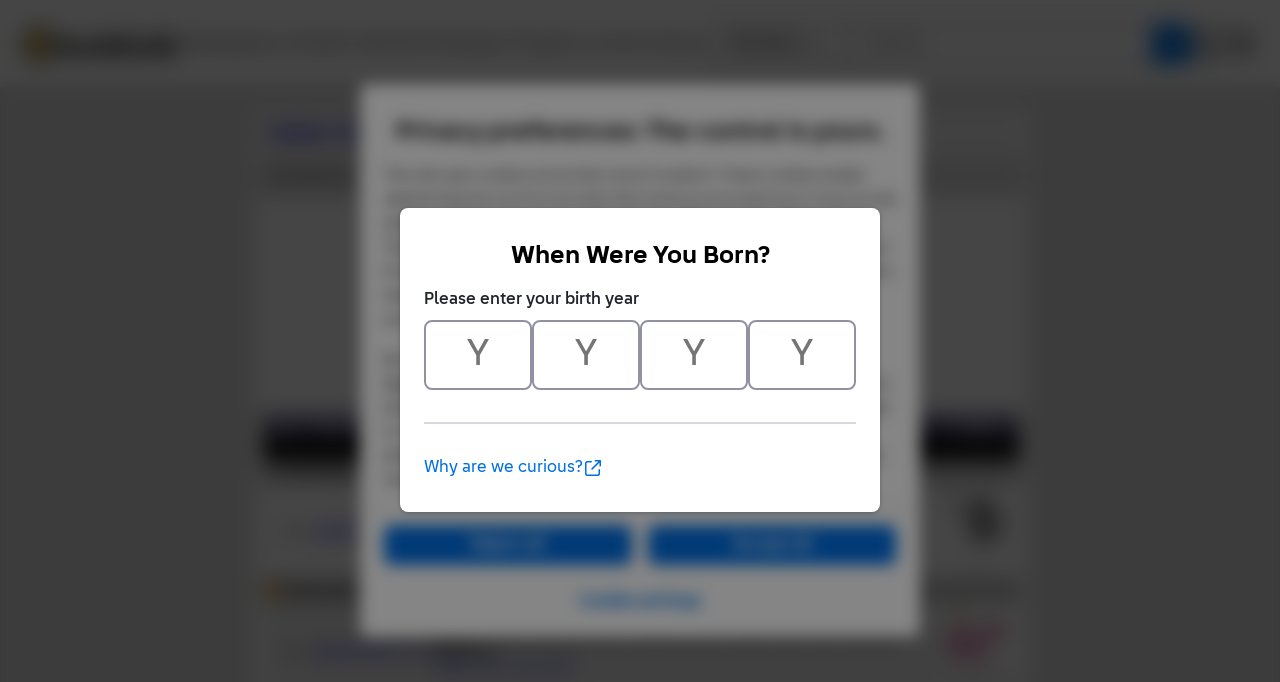

--- FILE ---
content_type: text/html; Charset=UTF-8
request_url: https://www.bricklink.com/catalogItemIn.asp?P=89522&in=P
body_size: 5730
content:

<!doctype html>
<html lang="en">
  <head>
    <meta charset="utf-8">
    <meta name="viewport" content="width=device-width, initial-scale=1.0">
    <meta http-equiv="cleartype" content="on">
    <meta http-equiv="X-UA-Compatible" content="IE=edge,chrome=1">
    <meta name="description" content="BrickLink® is the world's largest online marketplace to buy and sell LEGO® parts, Minifigures and sets, both new or used. Search the complete LEGO catalog & create your own BrickLink store.">
    <meta name="author" content="BrickLink">
    <title>BrickLink Reference Catalog - Parts which Contain Part 89522</title>

	<link rel="apple-touch-icon" sizes="180x180" href="//static.bricklink.com/renovate/img/favicon/apple-touch-icon.png">

	<link rel="icon" type="image/png" sizes="32x32" href="//static.bricklink.com/renovate/img/favicon/favicon-32x32.png">

	<link rel="icon" type="image/png" sizes="16x16" href="//static.bricklink.com/renovate/img/favicon/favicon-16x16.png">

	<link rel="manifest" href="//static.bricklink.com/renovate/img/favicon/manifest.json">

	<link rel="mask-icon" href="//static.bricklink.com/renovate/img/favicon/safari-pinned-tab.svg" color="#5bbad5">

	<link rel="shortcut icon" href="//static.bricklink.com/renovate/img/favicon/favicon.ico">

	<meta name="msapplication-config" content="//static.bricklink.com/renovate/img/favicon/browserconfig.xml">

	<meta name="theme-color" content="#ffffff">
	<link rel="stylesheet" href="//static.bricklink.com/vendor/jquery-ui-1.13.2/jquery-ui.min.css" />
	<link rel="stylesheet" href="//static.bricklink.com/vendor/fontawesome-pro-5.9.0-web/css/all.min.css" />

	<link rel="stylesheet" href="//cache.bricklink.info/vendor/multiselect.0.9.11/css/multi-select.css" />
	<link rel="stylesheet" href="//static.bricklink.com/clone/css/bl_largeimglayer.css"/>
	<link rel="stylesheet" id="stylesheet" href="//static.bricklink.com/renovate/css/bl_global.build.css"/>
	<link rel="stylesheet" href="//static.bricklink.com/renovate/css/bl_classic.build.css"/>

	<script type="text/javascript">
        var url = window.location.href;
        if(url.indexOf('new_style') != -1) {
            document.getElementById("stylesheet").setAttribute("href", '//static.bricklink.com/renovate/css/bl_global--new.build.css');
        }
    </script>
	
	
	<link rel="stylesheet" href="/lytebox/lytebox.css"/>
	
    <script>var _var_ie = 0;</script>
    <!--[if lte IE 9]><script>_var_ie = 9; </script><![endif]-->
    <script type="text/javascript" language="javascript" src="//static.bricklink.com/vendor/jquery-1.12.0.min.js"></script>
	<script type="text/javascript" language="javascript" src="//static.bricklink.com/vendor/jquery-ui-1.13.2/jquery-ui.min.js"></script>
	<script type="text/javascript" language="javascript" src="//cache.bricklink.info/vendor/jquery.scrollTo.min.js"></script>
	<script type="text/javascript" language="javascript" src="//static.bricklink.com/vendor/bowser.1.3.0.min.js"></script>
	<script type="text/javascript" language="javascript" src="//static.bricklink.com/vendor/babel_polyfill.min.js"></script>
	<script type="text/javascript" language="javascript" src="//static.bricklink.com/renovate/js/bl_common.js"></script>
	<script src="//static.bricklink.com/_cache/jsaspcommon.286b5da0ea6fe5c1bbe38d876d3463a3.js"></script>

	<!-- Legacy Scripts -->
	<!-- //static.bricklink.com/clone/multiselect/js/jquery.multi-select.js -->
	<!-- //static.bricklink.com/clone/js/jquery.quicksearch.js -->
	<script type="text/javascript" language="javascript" src="//cache.bricklink.info/vendor/tinysort.min.js"></script>
	<script type="text/javascript" language="javascript" src="//static.bricklink.com/renovate/js/classic_common.js"></script>
	<script type="text/javascript" language="javascript" src="//static.bricklink.com/clone/js/bl_utils.js"></script>
	
	<script TYPE="text/javascript" LANGUAGE="javascript" src="/js/msgLinkAlert.js"></script>
    <script TYPE="text/javascript" LANGUAGE="javascript" src="/js/getAjax.js"></script>
    <script TYPE="text/javascript" LANGUAGE="javascript" src="/js/compatible.js"></script>
    <script TYPE="text/javascript" LANGUAGE="javascript" src="/lytebox/lytebox.js"></script>
    <script TYPE="text/javascript" LANGUAGE="javascript" src="/js/allVars.js"></script>
	
   <script type="application/javascript" src="/files/renovate/BLGlobalConstantsJS.file?hashval=393B1CF17AB7BF6D43E822ED7CFF900B20560236"></script>
   <script type="text/javascript" src="//15149e30ace7.us-east-1.sdk.awswaf.com/15149e30ace7/bb2d53562941/challenge.js" defer></script>
   <script language="javascript">
      // In ie 9 and below, add class 'ie-9' to html tag -->
      try 
      {
        if ( _var_ie == 9 ) document.documentElement.className = document.documentElement.className + ' ie9 ie-9 ie-align-fix';
        if ( navigator.userAgent.indexOf ( "NT 6.0") > 0 || ( navigator.userAgent.toLowerCase().indexOf('firefox') > -1 && navigator.userAgent.indexOf ( "NT 6.1" ) > 0 ) ) 
        {
          document.documentElement.className = document.documentElement.className + ' bl-alt-font';
        }
        /*
        if ( bowser.safari && ( bowser.version.indexOf( "7." ) == 0 || bowser.version.indexOf( "8." ) == 0 ) ) document.documentElement.className = document.documentElement.className + ' ie9 ie-9 bl-safari-compatible';
        */
        // In ie 10 , add class 'ie-9' to html tag -->
        if ( Function('/*@cc_on return document.documentMode===10@*/')() ) document.documentElement.className = document.documentElement.className + ' ie10 ie-10';

        // In ie 11, add class 'ie-11' to html tag
        if ( !!window.MSInputMethodContext && !!document.documentMode ) document.documentElement.className = document.documentElement.className + ' ie11 ie-11';
      } 
      catch ( e ) {}

      function catToolBar()
      {
        window.open('//www.bricklink.com/js/toolBarCat.html','400x200','toolbar=no,status=no,scrollbars=yes,location=no,menubar=no,directories=no,width=600,height=400')
      }

      var blo_server_time = "Fri Jan 16 21:55:07 EST 2026";

      var blo_session   = {"is_loggedin":false,"display_currency":1,"display_currency_sign":"US $","detected_country":"US","detected_region":35841,"detected_postalcode":"98109","detected_continent":3,"detected_EU":false,"user":{"user_no":0,"callback":"this is callback value!"}};
      var blo_config    = {"use_lego_account": false, "use_new_coupon": true};
      var blo_host      = {"www_host":"www.bricklink.com","store_host":"store.bricklink.com","alpha_host":"www.bricklink.com","img_host":"img.bricklink.com","static_host":"static.bricklink.com","file_host":"file.bricklink.com","profile_host":"profile.bricklink.com","cache_host":"static.bricklink.com","api_host":"api.bricklink.com","cmsapi_host":"cms-api.bricklink.com","consentapi_host":"consent-api.bricklink.com","studioforum_host":"forum.bricklink.com","v2portal_host":"v2.bricklink.com","member_host":"account.prod.member.bricklink.info"};

      bl.util.registerToBL( "session", blo_session );
      bl.util.registerToBL( "host", blo_host );
      bl.util.registerToBL( "config", blo_config );
      
    </script>
	<!-- Matomo -->
	<script>
	 const debugMode = "N";
	 const siteId = (debugMode == "Y")?"13":"12";
	 
	 if ( bl.util.isCookieEnabled( "TGA" ) )
	 {
		  var _paq = window._paq = window._paq || [];
		  /* tracker methods like "setCustomDimension" should be called before "trackPageView" */
		  _paq.push(['trackPageView']);
		  _paq.push(['enableLinkTracking']);
		  (function() {
		    var u="//matomo.apps.lego.com/";
		    _paq.push(['setTrackerUrl', u+'matomo.php']);
		    _paq.push(['setSiteId', siteId]);
		    var d=document, g=d.createElement('script'), s=d.getElementsByTagName('script')[0];
		    g.async=true; g.src=u+'matomo.js'; s.parentNode.insertBefore(g,s);
		  })();
  	}

    if ( bl.util.isCookieEnabled( "TGA" ) ){
      var _mtm = window._mtm = window._mtm || [];
      _mtm.push({'mtm.startTime': (new Date().getTime()), 'event': 'mtm.Start'});
      var d=document, g=d.createElement('script'), s=d.getElementsByTagName('script')[0];
      g.async=true; g.src='https://matomo.apps.lego.com/js/container_gWXSJnOW.js'; s.parentNode.insertBefore(g,s);
    }
	</script>
	<!-- End Matomo Code -->
    <script>
        !function(f,b,e,v,n,t,s)
        {if(f.fbq)return;n=f.fbq=function(){n.callMethod?
        n.callMethod.apply(n,arguments):n.queue.push(arguments)};
        if(!f._fbq)f._fbq=n;n.push=n;n.loaded=!0;n.version='2.0';
        n.queue=[];t=b.createElement(e);t.async=!0;
        t.src=v;s=b.getElementsByTagName(e)[0];
        s.parentNode.insertBefore(t,s)}(window, document,'script',
        'https://connect.facebook.net/en_US/fbevents.js');

        fbq('consent', 'revoke'); // Do not use Facebook Pixel
        fbq('init', '352888598886569');
        fbq('track', 'PageView');
    </script>  
 
	<script>
		$( document ).ready( 
			function ()
			{
				$( ".nav-logo" ).click( 
					function ( e ) 
					{ 
						if ( e.ctrlKey ) 
						{ 
							var	openUrl;
							e.preventDefault(); 
							e.stopPropagation(); 
							
							if ( window.location.href.indexOf( "?" ) > 0 )
								openUrl	= window.location.href.replace( ".asp?", ".asp?showOld=Y&" );
							else 
								openUrl	= window.location.href.replace( ".asp", ".asp?showOld=Y" );
							window.open( openUrl, "_blank" );
						} 
					}
				);

				if($('.roadmap-releases__nav').length > 0) {
					$('.roadmap-releases__nav li').on('click', function() {
						var _this = $(this);
						var clickedID = _this.attr('data-release-nav-id');

						_this.addClass('is-active');
						$('.roadmap-releases__nav li').not(_this).removeClass('is-active');

						$('.roadmap-releases__content-internal[data-release-id="' + clickedID + '"').addClass('is-active');
						$('.roadmap-releases__content-internal').not($('.roadmap-releases__content-internal[data-release-id="' + clickedID + '"]')).removeClass('is-active');
					});
				}
			}
		);
	</script>	
  </head>
  
  <body id="brick-link">
  
  <link rel="stylesheet" href="//static2.bricklink.com/_build/css/blp-nav-fixed.build.css">
  <script src="//static2.bricklink.com/js/dist/blp-header-data.js" type="text/javascript"></script>
  <script src="//static2.bricklink.com/js/dist/blp-header.js" type="text/javascript"></script>
  <div id="bl-header">
    <div id="js-blp-header" class="blp"></div>
  </div>
  <script type="text/javascript">
	  var isSellerVerificationNeeded = false
  </script>
  <script src="//static2.bricklink.com/js/dist/dsa-compliance.js" type="text/javascript"></script>

  <script>
    window.initBLPHeader();
  </script>
  
<!-- Or url = "/regLogin.asp" Or url = "/register.asp" -->


	
			<div class="bl-classic">
				<center>
				<table id="id-main-legacy-table" class="tb-main-content" border="0" cellspacing="0" cellpadding="0" width="779">
					<tr bgcolor="#306fa3">
						<td bgcolor="#ffffff" style="min-height: 100px;" align="left" >
						<!-- mError:  -->
						<!-- Classic Contents Start -->
		<SCRIPT TYPE="text/javascript" LANGUAGE="JavaScript">

function killImage(imgName){
   if (document.images){
    document.images[imgName].src="//static.bricklink.com/clone/img/no_image.png"
   }
}

function killImageM(imgName){
   if (document.images){
    document.images[imgName].src="//static.bricklink.com/clone/img/no_image_m.png"
   }
}

</SCRIPT>
<SCRIPT TYPE="text/javascript" LANGUAGE="javascript" SRC="/js/compatible.js"></SCRIPT>
<TABLE WIDTH="100%" CELLPADDING="10" CELLSPACING="5" BORDER="0" BGCOLOR="#FFFFFF">
 <TR BGCOLOR="#EEEEEE">
  <TD><B><FONT FACE="Arial"><A HREF="/catalog.asp">Catalog</A>: <A HREF="catalogTree.asp?itemType=P">Parts</A>: <A HREF="catalogList.asp?catType=P&catString=148">Animal, Body Part</A>: <A HREF="/v2/catalog/catalogitem.page?P=89522">89522</A>: In Parts</FONT></TD>
 </TR>
 <TR BGCOLOR="#DDDDDD">
  <TD COLSPAN="3"><TABLE BORDER="0" CELLPADDING="0" CELLSPACING="0"><TR><FORM METHOD="GET" ACTION="catalogItemIn.asp">
   <INPUT TYPE="HIDDEN" NAME="itemType" VALUE="P">
   <INPUT TYPE="HIDDEN" NAME="itemNo" VALUE="89522">
   <INPUT TYPE="HIDDEN" NAME="in" VALUE="P">
   <INPUT TYPE="HIDDEN" NAME="v" VALUE="1">
   <INPUT TYPE="HIDDEN" NAME="oV" VALUE="Y">
   
  <TD><FONT FACE="Tahoma,Arial" SIZE="2">Sort Items By:&nbsp;</FONT></TD>
   <TD><SELECT NAME="srt">
    <OPTION VALUE="0" SELECTED>Item Name</OPTION>
    <OPTION VALUE="1" >Item No</OPTION>
    <OPTION VALUE="2" >Year Released</OPTION>
    <OPTION VALUE="3" >Qty</OPTION>
    <OPTION VALUE="4" >Part Count</OPTION></SELECT></TD>
    <TD><FONT FACE="Tahoma,Arial" SIZE="2">&nbsp;</FONT></TD>
    <TD><SELECT NAME="srtAsc">
    <OPTION VALUE="A" SELECTED>Up</OPTION>
    <OPTION VALUE="D" >Down</OPTION>
    </SELECT></TD>
    <TD><FONT FACE="Tahoma,Arial" SIZE="2">&nbsp;</FONT></TD>
    <TD><INPUT TYPE="SUBMIT" VALUE="Go!"></TD></FORM>
   </TR></TABLE></TD>
 </TR>
</TABLE>
<TABLE WIDTH="100%" BORDER="0" CELLPADDING="10" CELLSPACING="0" BGCOLOR="#FFFFFF">
 <TR>
  <TD><CENTER><FONT FACE="Geneva,Arial,Helvetica" SIZE="+0"><B>Horn, Unicorn / Spiral</B></FONT><P><FONT CLASS="fv"><A ID='imgLink-1' HREF='/catalogItemPic.asp?P=89522' REL='blcatimg'><IMG style="display:block;" ALT="Part No: 89522  Name: Horn, Unicorn / Spiral" TITLE="Part No: 89522  Name: Horn, Unicorn / Spiral"  BORDER='0'  WIDTH='80' HEIGHT='60' SRC='https://img.bricklink.com/P/3/89522.jpg' NAME='img-1' ID='img-1' onError="killImage('img-1');"></A><BR><FONT FACE='Tahoma,Arial' SIZE='1'>*</FONT>&nbsp;<FONT ID='d3d89522' FACE='Tahoma,Arial' SIZE='1'></FONT><SCRIPT>if (brickList["89522"]) $('#d3d89522').text('!')</SCRIPT></FONT><FONT CLASS="fv"><P>This Part appears in at least the following Parts:</FONT><P><FONT FACE="Tahoma,Arial" SIZE="2">[ <A HREF='catalogItemIn.asp?P=89522&v=0&in=P&srt=0&srtAsc=A&ov=Y'>List</A> | <B>List with Images</B> | <A HREF='catalogItemIn.asp?P=89522&v=2&in=P&srt=0&srtAsc=A&ov=Y'>Thumbnail Gallery</A> | <A HREF='catalogItemIn.asp?P=89522&v=3&in=P'>Summary</A> ]<P></FONT>
<TABLE BORDER="0" CELLPADDING="3" CELLSPACING="0" WIDTH="100%">

 <TR BGCOLOR="#5E5A80">
  <TD><IMG SRC="/images/dot.gif"></TD>
  <TD WIDTH="5%"><B><FONT FACE="Tahoma,Arial" SIZE="2" COLOR="#FFFFFF"><CENTER>&nbsp;Qty&nbsp;</FONT></TD>
  <TD WIDTH="10%"><B><FONT FACE="Tahoma,Arial" SIZE="2" COLOR="#FFFFFF">&nbsp;Item&nbsp;No&nbsp;</FONT></TD>
  <TD WIDTH="75%"><B><FONT FACE="Tahoma,Arial" SIZE="2" COLOR="#FFFFFF">Description&nbsp;</FONT></TD>
  
  <TD WIDTH="10%"><B><FONT FACE="Tahoma,Arial" SIZE="2" COLOR="#FFFFFF"><CENTER>&nbsp;Image&nbsp;</FONT></TD>
 </TR>
<TR BGCOLOR="#000000"><TD COLSPAN="6" ALIGN="CENTER"><FONT FACE="Tahoma,Arial" SIZE="2" COLOR="#FFFFFF"><B>Appears As Regular:</B></FONT></TD></TR><TR BGCOLOR="#C0C0C0"><TD COLSPAN="6"><TABLE BORDER="0" CELLPADDING="0" CELLSPACING="0"><TR><TD><TABLE BORDER="0" CELLPADDING="0" CELLSPACING="0"><TR><TD><IMG SRC="/images/dot.gif" WIDTH="2" HEIGHT="1"></TD><TD BGCOLOR="8D949C"><IMG SRC='/images/dot.gif' WIDTH="12" HEIGHT="12"></TD></TR></TABLE></TD><TD><FONT FACE="Tahoma,Arial" SIZE="2">&nbsp;&nbsp;<B>Flat Silver:</B></FONT></TD></TR></TABLE></TR><TR BGCOLOR="FFFFFF"><TD></TD><TD ALIGN="RIGHT"><FONT FACE="Tahoma,Arial" SIZE="2">&nbsp;1&nbsp;in</TD><TD NOWRAP><FONT FACE="Tahoma,Arial" SIZE="2">&nbsp;<A HREF="/v2/catalog/catalogitem.page?P=spa0034">spa0034</A> (<A HREF="catalogItemInv.asp?P=spa0034">Inv</A>)</TD><TD><FONT FACE="Tahoma,Arial" SIZE="2"><B>Steppenwolf - Set 76087</B></FONT><FONT CLASS="fv"><BR><A HREF="/catalog.asp">Catalog</A>: <A HREF="catalogTree.asp?itemType=P">Parts</A>:&nbsp;<A HREF='/catalogList.asp?catType=P&catString=961'>Special Assembly</A></FONT></TD><TD ALIGN="CENTER"><FONT FACE="Tahoma,Arial" SIZE="2"><B><A ID='imgLink0' HREF='/catalogItemPic.asp?P=spa0034' REL='blcatimg'><IMG style="display:block;" ALT="Part No: spa0034  Name: Steppenwolf - Set 76087" TITLE="Part No: spa0034  Name: Steppenwolf - Set 76087"  BORDER='0'  WIDTH='80' HEIGHT='60' SRC='https://img.bricklink.com/P/0/spa0034.jpg' NAME='img0' ID='img0' onError="killImage('img0');"></A><BR><FONT FACE='Tahoma,Arial' SIZE='1'>*</FONT>&nbsp;<FONT ID='d3dspa0034' FACE='Tahoma,Arial' SIZE='1'></FONT><SCRIPT>if (brickList["spa0034"]) $('#d3dspa0034').text('!')</SCRIPT></B></FONT></TD></TR><TR BGCOLOR="#C0C0C0"><TD COLSPAN="6"><TABLE BORDER="0" CELLPADDING="0" CELLSPACING="0"><TR><TD><TABLE BORDER="0" CELLPADDING="0" CELLSPACING="0"><TR><TD><IMG SRC="/images/dot.gif" WIDTH="2" HEIGHT="1"></TD><TD BGCOLOR="E79E1D"><IMG SRC='/images/dot.gif' WIDTH="12" HEIGHT="12"></TD></TR></TABLE></TD><TD><FONT FACE="Tahoma,Arial" SIZE="2">&nbsp;&nbsp;<B>Pearl Gold:</B></FONT></TD></TR></TABLE></TR><TR BGCOLOR="EEEEEE"><TD></TD><TD ALIGN="RIGHT"><FONT FACE="Tahoma,Arial" SIZE="2">&nbsp;1&nbsp;in</TD><TD NOWRAP><FONT FACE="Tahoma,Arial" SIZE="2">&nbsp;<A HREF="/v2/catalog/catalogitem.page?P=49518c01pb01">49518c01pb01</A> (<A HREF="catalogItemInv.asp?P=49518c01pb01">Inv</A>)</TD><TD><FONT FACE="Tahoma,Arial" SIZE="2"><B>Whale, Friends Style with Dark Turquoise Eyes Pattern with Pearl Gold Horn &#40;Narwhal&#41;</B></FONT><FONT CLASS="fv"><BR><A HREF="/catalog.asp">Catalog</A>: <A HREF="catalogTree.asp?itemType=P">Parts</A>:&nbsp;<A HREF='/catalogList.asp?catType=P&catString=145'>Animal, Water</A></FONT></TD><TD ALIGN="CENTER"><FONT FACE="Tahoma,Arial" SIZE="2"><B><A ID='imgLink1' HREF='/catalogItemPic.asp?P=49518c01pb01' REL='blcatimg'><IMG style="display:block;" ALT="Part No: 49518c01pb01  Name: Whale, Friends Style with Dark Turquoise Eyes Pattern with Pearl Gold Horn &#40;Narwhal&#41;" TITLE="Part No: 49518c01pb01  Name: Whale, Friends Style with Dark Turquoise Eyes Pattern with Pearl Gold Horn &#40;Narwhal&#41;"  BORDER='0'  WIDTH='80' HEIGHT='60' SRC='https://img.bricklink.com/P/104/49518c01pb01.jpg' NAME='img1' ID='img1' onError="killImage('img1');"></A><BR><FONT FACE='Tahoma,Arial' SIZE='1'>*</FONT>&nbsp;<FONT ID='d3d49518c01pb01' FACE='Tahoma,Arial' SIZE='1'></FONT><SCRIPT>if (brickList["49518c01pb01"]) $('#d3d49518c01pb01').text('!')</SCRIPT></B></FONT></TD></TR></TABLE>
<P><FONT CLASS="fv">Please consider <A HREF="/v2/catalog/catalogImageAdd.page">uploading an image</A> in the specific color if you have one and the one in the above listing is not available.</TD></TR></TABLE>

<!-- Classic Contents End-->
</td></tr>
</table>
</center>
</div>

  <div class="blp blp-footer__container" id="js-blp-footer"></div>
  <script>
    window.initBLPFooter();
  </script>
  <div class="bl-3" id="blGlobalFooter">
    <script>
      if (bl.util.isCookieEnabled("TGA")) <!-- Check if statistics cookies are allowed-->
      {
        /*Copyright 2011-2015 iPerceptions, Inc. All rights reserved. Do not distribute.iPerceptions provides this code 'as is' without warranty of any kind, either express or implied. */ 
        window.iperceptionskey = 'eabaab3f-1019-419e-8fe2-aa24decf6449';
        (function () { var a = document.createElement('script'),b = document.getElementsByTagName('body')[0]; a.type = 'text/javascript'; a.async = true;a.src = '//static.bricklink.com/vendor/iperception/wrapper_self_hosted.js';b.appendChild(a);})();
      }
    </script>
  </div> <!-- .bl-3 -->

<!-- <script>
	$(document).ready(
		function() {
			var systemTime = $("#systemtime").html();
			systemTime = systemTime.replace("January", "Jan");
			systemTime = systemTime.replace("February", "Feb");
			systemTime = systemTime.replace("March", "Mar");
			systemTime = systemTime.replace("April", "Apr");
			systemTime = systemTime.replace("June", "Jun");
			systemTime = systemTime.replace("July", "Jul");
			systemTime = systemTime.replace("August", "Aug");
			systemTime = systemTime.replace("September", "Sep");
			systemTime = systemTime.replace("October", "Oct");
			systemTime = systemTime.replace("November", "Nov");
			systemTime = systemTime.replace("December", "Dec");
			$("#systemtime").html(systemTime);
		}
	)
</script> -->
</body>
</html>
